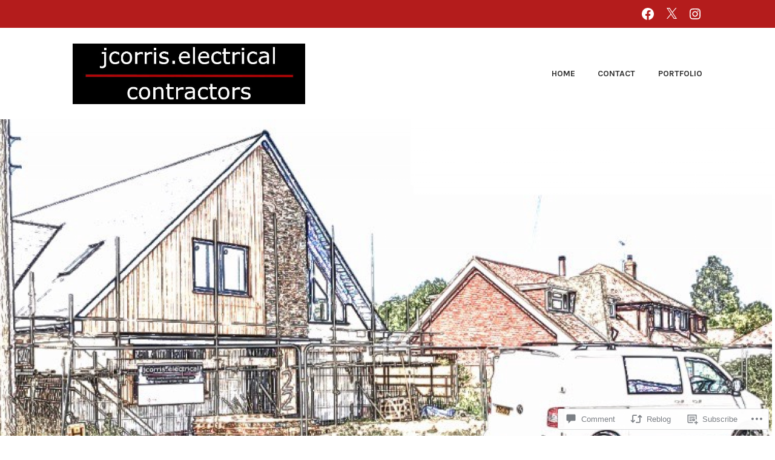

--- FILE ---
content_type: text/css;charset=utf-8
request_url: https://s0.wp.com/?custom-css=1&csblog=7RVtF&cscache=6&csrev=3
body_size: -120
content:
.site-title img{max-height:999px;max-width:999px;height:100px;width:300px}